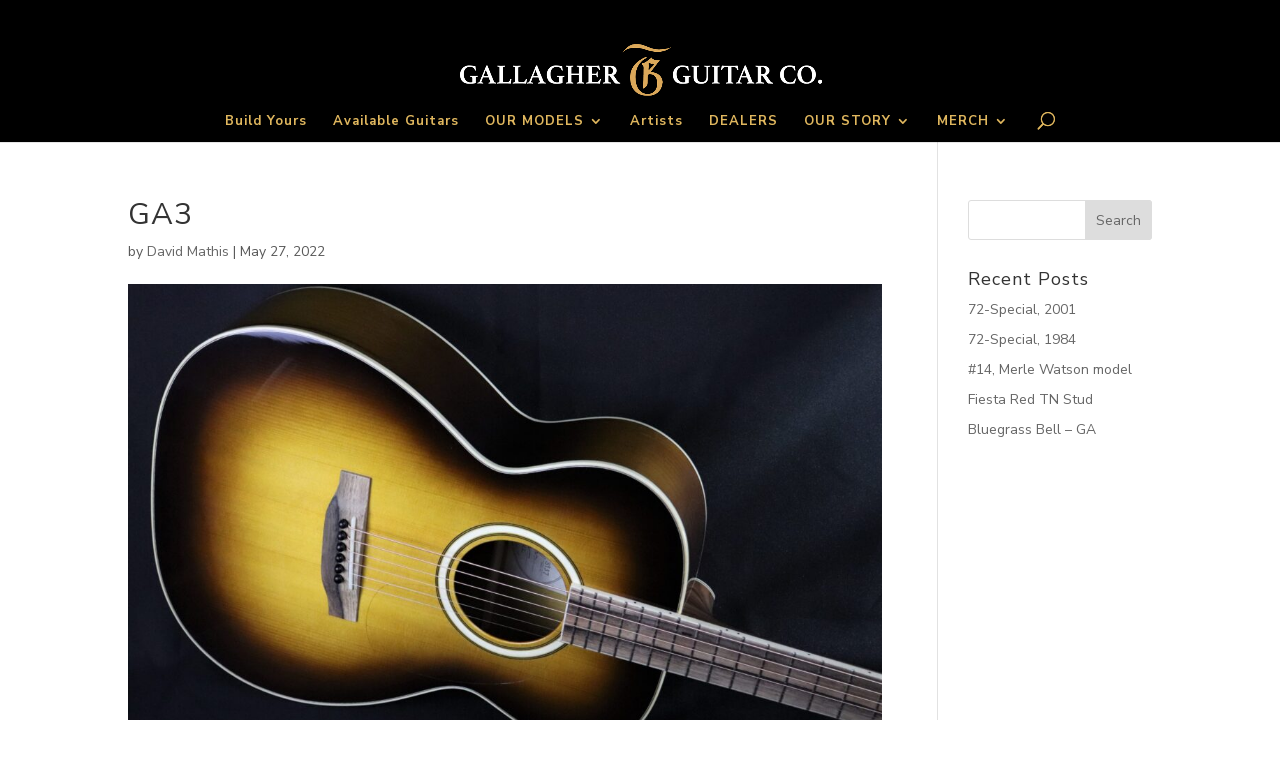

--- FILE ---
content_type: text/css
request_url: https://gallagherguitar.com/wp-content/et-cache/global/et-divi-customizer-global.min.css?ver=1764932077
body_size: 1327
content:
body,.et_pb_column_1_2 .et_quote_content blockquote cite,.et_pb_column_1_2 .et_link_content a.et_link_main_url,.et_pb_column_1_3 .et_quote_content blockquote cite,.et_pb_column_3_8 .et_quote_content blockquote cite,.et_pb_column_1_4 .et_quote_content blockquote cite,.et_pb_blog_grid .et_quote_content blockquote cite,.et_pb_column_1_3 .et_link_content a.et_link_main_url,.et_pb_column_3_8 .et_link_content a.et_link_main_url,.et_pb_column_1_4 .et_link_content a.et_link_main_url,.et_pb_blog_grid .et_link_content a.et_link_main_url,body .et_pb_bg_layout_light .et_pb_post p,body .et_pb_bg_layout_dark .et_pb_post p{font-size:14px}.et_pb_slide_content,.et_pb_best_value{font-size:15px}body{color:#595959}.woocommerce #respond input#submit,.woocommerce-page #respond input#submit,.woocommerce #content input.button,.woocommerce-page #content input.button,.woocommerce-message,.woocommerce-error,.woocommerce-info{background:#dd9e40!important}#et_search_icon:hover,.mobile_menu_bar:before,.mobile_menu_bar:after,.et_toggle_slide_menu:after,.et-social-icon a:hover,.et_pb_sum,.et_pb_pricing li a,.et_pb_pricing_table_button,.et_overlay:before,.entry-summary p.price ins,.woocommerce div.product span.price,.woocommerce-page div.product span.price,.woocommerce #content div.product span.price,.woocommerce-page #content div.product span.price,.woocommerce div.product p.price,.woocommerce-page div.product p.price,.woocommerce #content div.product p.price,.woocommerce-page #content div.product p.price,.et_pb_member_social_links a:hover,.woocommerce .star-rating span:before,.woocommerce-page .star-rating span:before,.et_pb_widget li a:hover,.et_pb_filterable_portfolio .et_pb_portfolio_filters li a.active,.et_pb_filterable_portfolio .et_pb_portofolio_pagination ul li a.active,.et_pb_gallery .et_pb_gallery_pagination ul li a.active,.wp-pagenavi span.current,.wp-pagenavi a:hover,.nav-single a,.tagged_as a,.posted_in a{color:#dd9e40}.et_pb_contact_submit,.et_password_protected_form .et_submit_button,.et_pb_bg_layout_light .et_pb_newsletter_button,.comment-reply-link,.form-submit .et_pb_button,.et_pb_bg_layout_light .et_pb_promo_button,.et_pb_bg_layout_light .et_pb_more_button,.woocommerce a.button.alt,.woocommerce-page a.button.alt,.woocommerce button.button.alt,.woocommerce button.button.alt.disabled,.woocommerce-page button.button.alt,.woocommerce-page button.button.alt.disabled,.woocommerce input.button.alt,.woocommerce-page input.button.alt,.woocommerce #respond input#submit.alt,.woocommerce-page #respond input#submit.alt,.woocommerce #content input.button.alt,.woocommerce-page #content input.button.alt,.woocommerce a.button,.woocommerce-page a.button,.woocommerce button.button,.woocommerce-page button.button,.woocommerce input.button,.woocommerce-page input.button,.et_pb_contact p input[type="checkbox"]:checked+label i:before,.et_pb_bg_layout_light.et_pb_module.et_pb_button{color:#dd9e40}.footer-widget h4{color:#dd9e40}.et-search-form,.nav li ul,.et_mobile_menu,.footer-widget li:before,.et_pb_pricing li:before,blockquote{border-color:#dd9e40}.et_pb_counter_amount,.et_pb_featured_table .et_pb_pricing_heading,.et_quote_content,.et_link_content,.et_audio_content,.et_pb_post_slider.et_pb_bg_layout_dark,.et_slide_in_menu_container,.et_pb_contact p input[type="radio"]:checked+label i:before{background-color:#dd9e40}a{color:#dd9e40}#main-header,#main-header .nav li ul,.et-search-form,#main-header .et_mobile_menu{background-color:#000000}.et_secondary_nav_enabled #page-container #top-header{background-color:#000000!important}#et-secondary-nav li ul{background-color:#000000}#top-header,#top-header a{color:rgba(0,0,0,0.7)}.et_header_style_centered .mobile_nav .select_page,.et_header_style_split .mobile_nav .select_page,.et_nav_text_color_light #top-menu>li>a,.et_nav_text_color_dark #top-menu>li>a,#top-menu a,.et_mobile_menu li a,.et_nav_text_color_light .et_mobile_menu li a,.et_nav_text_color_dark .et_mobile_menu li a,#et_search_icon:before,.et_search_form_container input,span.et_close_search_field:after,#et-top-navigation .et-cart-info{color:#e0b75e}.et_search_form_container input::-moz-placeholder{color:#e0b75e}.et_search_form_container input::-webkit-input-placeholder{color:#e0b75e}.et_search_form_container input:-ms-input-placeholder{color:#e0b75e}#top-header,#top-header a,#et-secondary-nav li li a,#top-header .et-social-icon a:before{letter-spacing:1px}#top-menu li a{font-size:13px}body.et_vertical_nav .container.et_search_form_container .et-search-form input{font-size:13px!important}#top-menu li a,.et_search_form_container input{font-weight:bold;font-style:normal;text-transform:none;text-decoration:none;letter-spacing:1px}.et_search_form_container input::-moz-placeholder{font-weight:bold;font-style:normal;text-transform:none;text-decoration:none;letter-spacing:1px}.et_search_form_container input::-webkit-input-placeholder{font-weight:bold;font-style:normal;text-transform:none;text-decoration:none;letter-spacing:1px}.et_search_form_container input:-ms-input-placeholder{font-weight:bold;font-style:normal;text-transform:none;text-decoration:none;letter-spacing:1px}#top-menu li.current-menu-ancestor>a,#top-menu li.current-menu-item>a,#top-menu li.current_page_item>a{color:#ddd9be}#main-footer{background-color:#000000}#main-footer .footer-widget h4,#main-footer .widget_block h1,#main-footer .widget_block h2,#main-footer .widget_block h3,#main-footer .widget_block h4,#main-footer .widget_block h5,#main-footer .widget_block h6{color:#dd9e40}.footer-widget li:before{border-color:#dd9e40}#main-footer .footer-widget h4,#main-footer .widget_block h1,#main-footer .widget_block h2,#main-footer .widget_block h3,#main-footer .widget_block h4,#main-footer .widget_block h5,#main-footer .widget_block h6{font-weight:bold;font-style:normal;text-transform:none;text-decoration:none}.bottom-nav a{font-weight:bold;font-style:normal;text-transform:uppercase;text-decoration:none}h1,h2,h3,h4,h5,h6,.et_quote_content blockquote p,.et_pb_slide_description .et_pb_slide_title{letter-spacing:1px}@media only screen and (min-width:981px){.et_header_style_left #et-top-navigation,.et_header_style_split #et-top-navigation{padding:39px 0 0 0}.et_header_style_left #et-top-navigation nav>ul>li>a,.et_header_style_split #et-top-navigation nav>ul>li>a{padding-bottom:39px}.et_header_style_split .centered-inline-logo-wrap{width:78px;margin:-78px 0}.et_header_style_split .centered-inline-logo-wrap #logo{max-height:78px}.et_pb_svg_logo.et_header_style_split .centered-inline-logo-wrap #logo{height:78px}.et_header_style_centered #top-menu>li>a{padding-bottom:14px}.et_header_style_slide #et-top-navigation,.et_header_style_fullscreen #et-top-navigation{padding:30px 0 30px 0!important}.et_header_style_centered #main-header .logo_container{height:78px}.et_header_style_centered #logo{max-height:69%}.et_pb_svg_logo.et_header_style_centered #logo{height:69%}.et_header_style_centered.et_hide_primary_logo #main-header:not(.et-fixed-header) .logo_container,.et_header_style_centered.et_hide_fixed_logo #main-header.et-fixed-header .logo_container{height:14.04px}.et_fixed_nav #page-container .et-fixed-header#top-header{background-color:#000000!important}.et_fixed_nav #page-container .et-fixed-header#top-header #et-secondary-nav li ul{background-color:#000000}.et-fixed-header #top-menu a,.et-fixed-header #et_search_icon:before,.et-fixed-header #et_top_search .et-search-form input,.et-fixed-header .et_search_form_container input,.et-fixed-header .et_close_search_field:after,.et-fixed-header #et-top-navigation .et-cart-info{color:#e0b75e!important}.et-fixed-header .et_search_form_container input::-moz-placeholder{color:#e0b75e!important}.et-fixed-header .et_search_form_container input::-webkit-input-placeholder{color:#e0b75e!important}.et-fixed-header .et_search_form_container input:-ms-input-placeholder{color:#e0b75e!important}.et-fixed-header #top-menu li.current-menu-ancestor>a,.et-fixed-header #top-menu li.current-menu-item>a,.et-fixed-header #top-menu li.current_page_item>a{color:#ddd9be!important}.et-fixed-header#top-header a{color:rgba(0,0,0,0.7)}}@media only screen and (min-width:1350px){.et_pb_row{padding:27px 0}.et_pb_section{padding:54px 0}.single.et_pb_pagebuilder_layout.et_full_width_page .et_post_meta_wrapper{padding-top:81px}.et_pb_fullwidth_section{padding:0}}	h1,h2,h3,h4,h5,h6{font-family:'Nunito Sans',Helvetica,Arial,Lucida,sans-serif}body,input,textarea,select{font-family:'Nunito Sans',Helvetica,Arial,Lucida,sans-serif}#main-header,#et-top-navigation{font-family:'Nunito Sans',Helvetica,Arial,Lucida,sans-serif}#top-header .container{font-family:'Nunito Sans',Helvetica,Arial,Lucida,sans-serif}